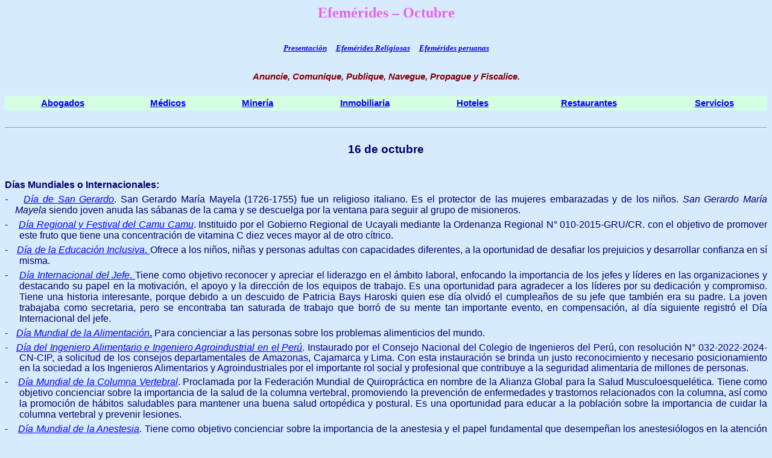

--- FILE ---
content_type: text/html
request_url: https://www.cajamarca-sucesos.com/efemerides/2010/octubre/octubre_16.htm
body_size: 8396
content:
<html>

<head>
<meta http-equiv="Content-Type" content="text/html; charset=windows-1252">
<title>Efemérides – Octubre 16</title>
<style>
<!--
 p.MsoNormal
	{mso-style-parent:"";
	margin-top:0cm;
	margin-right:0cm;
	margin-bottom:10.0pt;
	margin-left:0cm;
	line-height:115%;
	font-size:11.0pt;
	font-family:"Calibri","sans-serif";
	}
span.MsoHyperlink
	{color:blue;
	text-decoration:underline;
	text-underline:single}
 div.MsoNormal
	{mso-style-parent:"";
	margin-top:12.0pt;
	margin-right:0cm;
	margin-bottom:6.0pt;
	margin-left:0cm;
	text-align:justify;
	font-size:11.0pt;
	font-family:"Calibri",sans-serif;
	}
h3
	{margin-right:0cm;
	margin-left:0cm;
	font-size:13.5pt;
	font-family:"Times New Roman",serif;
	}
span.diaoficial
	{}
-->
</style>
</head>

<body bgcolor="#D7EBFF">

<p class="MsoNormal" align="center" style="text-align: center"><b>
<span style="font-size: 18.0pt; line-height: 115%; font-family: Lucida Calligraphy; color: #EA60EA">
<a name="Inicio"></a>Efemérides – Octubre</span></b></p>

<p class="MsoNormal" align="center" style="margin-left: 0cm; margin-right: 0cm; margin-top: 6.0pt; margin-bottom: 3.0pt">
&nbsp;</p>
<p class="MsoNormal" align="center" style="margin-left: 0cm; margin-right: 0cm; margin-top: 6.0pt; margin-bottom: 3.0pt">
<i><font face="Times New Roman" style="font-weight:700" size="2">
<a href="../../../cajamarca_region/temas/presentacion.htm">Presentación</a>&nbsp;&nbsp;&nbsp;&nbsp; </font>
<b>
    <font face="Times New Roman" size="2">
	<a target="principal2" href="../../../2012/religion/efemerides_religiosas_cajamarquinas.htm">Efemérides 
	Religiosas</a></font></b></i><b><i><font face="Times New Roman" size="2">&nbsp;&nbsp;&nbsp;&nbsp; </font></i></b>
<span style="font-family: Times New Roman; font-style:italic; font-weight:700"><font size="2">
	<a target="principal2" href="../../efemerides.htm">Efemérides 
peruanas</a></font></span></p>

<p class="MsoNormal" align="center" style="margin-top: 0px; margin-bottom: 0px">
<b>
<span style="font-size: 18.0pt; line-height: 115%; font-family: Lucida Calligraphy; color: #EA60EA">
&nbsp;</span></b></p>
<p class="MsoNormal" align="center" style="margin-top: 0px; margin-bottom: 0px">
<span style="FONT-FAMILY: Arial">
<span style="color: #800000"><b><span style="font-style: italic">Anuncie, 
Comunique, Publique, Navegue, Propague y Fiscalice</span></b></span><b><span style="COLOR: #800000; FONT-FAMILY: Arial; font-style:italic">.</span></b></p>
<p class="MsoNormal" style="TEXT-ALIGN: center; margin-left:0cm; margin-right:0cm; margin-top:5px; margin-bottom:3px">
&nbsp;</p>
<table border="0" width="100%" cellpadding="2" bgcolor="#D5FFE2">
	<tr>
		<td>
		<p align="center">
		<font face="Arial" style="font-size: 11pt; font-weight:700">
		<a target="principal2" href="../../../cajamarca_region/abogados_y_notarios.htm">
		Abogados</a></font></td>
		<td>
		<p align="center">
	<font face="Arial" style="font-size: 11pt; font-weight:700">
	<a target="principal2" href="../../../cajamarca_region/medicos_y_enfermeras.htm">
	Médicos</a></font></td>
		<td>
		<p align="center">
		<font face="Arial" style="font-size: 11pt"><b>
		<a target="principal2" href="../../../cajamarca_region/mineria_y_construccion.htm">
		Minería</a></b></font></td>
		<td>
		<p align="center">
    <font face="Arial" style="font-size: 11pt; font-weight:700">
	<a target="principal2" href="../../../cajamarca_region/clasificados/inmobiliaria.htm">
	Inmobiliaria</a></font></td>
		<td>
		<p align="center">
		<font face="Arial" style="font-size: 11pt; font-weight: 700">
		<a target="_blank" href="../../../2009/clasificados/agetaway_hotel.htm">
		Hoteles</a></font></td>
		<td>
		<p align="center">
	<font face="Arial" style="font-size: 11pt; font-weight:700">
	<a target="principal2" href="../../../2007/restaurantes/restaurantes.htm">
	Restaurantes</a></font></td>
		<td>
		<p align="center">
		<font face="Arial" style="font-size: 11pt"><b>
		<a target="principal2" href="../../../cajamarca_region/servicios_y_mantenimiento.htm">
		Servicios</a></b></font></td>
	</tr>
</table>
<p style="margin:1pt 0cm; text-align:right">
&nbsp;</p>
<hr>
<p style="margin:1pt 0cm; text-align:justify">
&nbsp;</p>
<p class="MsoNormal" align="center" style="text-align:center"><b>
<span style="font-size: 14.0pt; font-family: Arial,sans-serif; color: #000066">
16 de octubre</span></b></p>
<p class="Cuerpodeltexto0" style="text-align: justify; text-indent: 0cm; margin-left: 0cm; margin-right: 0cm; margin-top: 12.0pt; margin-bottom: 6.0pt; background:">
<span style="font-size:12.0pt;font-family:&quot;Arial&quot;,sans-serif;color:#000066">
&nbsp;</span></p>
<p class="Cuerpodeltexto0" style="text-indent: 0cm; margin: 6px 0cm; background:" align="justify">
<b>
<span style="font-size:12.0pt;font-family:&quot;Arial&quot;,sans-serif;color:#000066">
Días Mundiales o Internacionales:</span></b></p>
<p style="text-indent: -17px; margin-left: 17px; margin-top: 6px; margin-bottom: 6px" align="justify">
<span style="font-size: 12.0pt; font-family: Arial,sans-serif; color: #000066">
<i><font color="#000066">-&nbsp;&nbsp;&nbsp; </font>
<a style="color: blue; text-decoration: underline; text-underline: single" target="_blank" href="https://www.cuandopasa.com/index.php?v=v88794i">
Día de San Gerardo</a></i><span class="diaoficial">. S</span>an Gerardo María 
Mayela (1726-1755) fue un religioso italiano. Es el protector de las mujeres 
embarazadas y de los niños.&nbsp;<em><span style="font-family:&quot;Arial&quot;,sans-serif">San 
Gerardo María Mayela</span></em>&nbsp;siendo joven anuda las sábanas de la cama y se 
descuelga por la ventana para seguir al grupo de misioneros.<span class="diaoficial"><u>
</u></span></span></p>
<h3 style="text-indent: -18.0pt; margin-left: 18.0pt; margin-right: 0cm; margin-top: 6px; margin-bottom: 6px" align="justify">
<span style="font-size: 12.0pt; font-family: Arial,sans-serif; color: #000066; font-weight: normal">
-<span style="font:7.0pt &quot;Times New Roman&quot;">&nbsp;&nbsp;&nbsp;&nbsp;&nbsp;&nbsp; </span></span>
<span style="font-style: italic; font-weight: 400; font-size: 12.0pt; font-family: Arial,sans-serif; color: #000066; background-image: none; background-repeat: repeat; background-attachment: scroll; background-position: 0% 0%">
<a style="color: blue; text-decoration: underline; text-underline: single" target="_blank" href="https://www.deperu.com/calendario/2392/dia-regional-y-festival-del-camu-camu">
Día Regional y Festival del Camu Camu</a></span><span style="font-size:12.0pt;font-family:&quot;Arial&quot;,sans-serif;color:#000066;
font-weight:normal">.
<span style="background-image: none; background-repeat: repeat; background-attachment: scroll; background-position: 0% 0%">
Instituido por el Gobierno Regional de Ucayali mediante la Ordenanza Regional N° 
010-2015-GRU/CR. con el objetivo de promover este fruto que tiene una 
concentración de vitamina C diez veces mayor al de otro cítrico.</span></span></h3>
<p class="TableParagraph" style="text-indent: -17.85pt; margin-left: 17.85pt; margin-right: 0cm; margin-top: 6px; margin-bottom: 6px" align="justify">
<span style="font-size: 12.0pt; font-family: Arial,sans-serif; color: #000066">-<span style="font:7.0pt &quot;Times New Roman&quot;">&nbsp;&nbsp;&nbsp;&nbsp;&nbsp;&nbsp;
</span></span>
<span style="font-size:12.0pt;font-family:&quot;Arial&quot;,sans-serif;
color:#000066"><span style="font-style: italic">
<a style="color: blue; text-decoration: underline; text-underline: single" target="_blank" href="https://www.deperu.com/calendario/1682/dia-de-la-educacion-inclusiva#:~:text=La Educación Inclusiva tiene cada,a las personas con discapacidad..">
Día de la Educación Inclusiva</a></span><span class="MsoHyperlink"><span style="color: #000066; text-decoration: none">.
</span></span>Ofrece a los niños, niñas y personas adultas con capacidades 
diferentes, a la oportunidad de desafiar los prejuicios y desarrollar confianza 
en sí misma.</span></p>
<h3 style="text-indent: -17.85pt; margin-left: 17.85pt; margin-right: 0cm; margin-top: 6px; margin-bottom: 6px" align="justify">
<span style="font-size: 12.0pt; font-family: Arial,sans-serif; color: #000066; font-weight: normal">
-<span style="font:7.0pt &quot;Times New Roman&quot;">&nbsp;&nbsp;&nbsp;&nbsp;&nbsp;&nbsp; </span></span>
<span style="font-weight: 400; font-style: italic; font-size:12.0pt; font-family:Arial,sans-serif; color:#000066">
<a title="Ficha de Día Internacional del Jefe 2020" style="color: blue; text-decoration: underline; text-underline: single" target="_blank" href="https://www.diainternacionalde.com/ficha/dia-internacional-del-jefe">
Día Internacional del Jefe</a></span><span class="MsoHyperlink"><span style="font-size: 12.0pt; font-family: Arial,sans-serif; color: #000066; font-weight: normal; text-decoration: none">.
</span></span>
<span style="font-size: 12.0pt; font-family: Arial,sans-serif; color: #000066; font-weight: 400">
Tiene como objetivo reconocer y apreciar el liderazgo en el ámbito laboral, 
enfocando la importancia de los jefes y líderes en las organizaciones y 
destacando su papel en la motivación, el apoyo y la dirección de los equipos de 
trabajo. Es una oportunidad para agradecer a los líderes por su dedicación y 
compromiso. Tiene </span>
<span style="font-size:12.0pt;font-family:
&quot;Arial&quot;,sans-serif;color:#000066;font-weight:normal">una historia interesante, porque debido a un descuido de Patricia Bays Haroski 
quien ese día olvidó el cumpleaños de su jefe que también era su padre. La joven 
trabajaba como secretaria, pero se encontraba tan saturada de trabajo que borró 
de su mente tan importante evento, en compensación, al día siguiente registró el 
Día Internacional del jefe.</span></h3>
<h3 style="text-indent: -17.85pt; margin-left: 17.85pt; margin-right: 0cm; margin-top: 6px; margin-bottom: 6px" align="justify">
<span style="font-size: 12.0pt; font-family: Arial,sans-serif; color: #000066; font-weight: normal">
-<span style="font:7.0pt &quot;Times New Roman&quot;">&nbsp;&nbsp;&nbsp;&nbsp;&nbsp;&nbsp; </span></span>
<span style="font-size:12.0pt;font-family:&quot;Arial&quot;,sans-serif;color:#000066">
<span style="font-weight: 400; font-style: italic">
<a title="Ficha de Día Mundial de la Alimentación 2020" style="color: blue; text-decoration: underline; text-underline: single" target="_blank" href="https://www.diainternacionalde.com/ficha/dia-mundial-de-la-alimentacion">
Día Mundial de la Alimentación</a></span><span class="MsoHyperlink"><span style="color:#000066">.</span></span></span><span style="font-size: 12.0pt; font-family: Arial,sans-serif; color: #000066; font-weight: normal; background-image: none; background-repeat: repeat; background-attachment: scroll; background-position: 0% 0%"> 
Para concienciar a las personas sobre los problemas alimenticios del mundo.</span></h3>
<p style="text-indent: -17.85pt; margin-left: 17.85pt; margin-right: 0cm; margin-top: 6px; margin-bottom: 6px" align="justify">
<i>
<span style="font-size: 12.0pt; line-height: 107%; font-family: Arial,sans-serif; color: #1C1E21">
-&nbsp;&nbsp;
<a style="color: blue; text-decoration: underline; text-underline: single" target="_blank" href="https://cdlima.org.pe/se-institucionaliza-el-16-de-octubre-como-dia-del-ingeniero-alimentario-e-ingeniero-agroindustrial-en-el-peru/#:~:text=Desde este año, cada 16,e Ingeniero Agroindustrial del Perú”.">
Día del Ingeniero Alimentario e Ingeniero Agroindustrial en el Perú</a></span></i><span style="font-size: 12.0pt; line-height: 107%; font-family: Arial,sans-serif; color: #1C1E21">.
</span><font color="#000080">
<span style="font-size: 12.0pt; line-height: 107%; font-family: Arial,sans-serif">
Instaurado por el Consejo Nacional del Colegio de Ingenieros del Perú, con 
resolución N° 032-2022-2024-CN-CIP, a solicitud de los consejos departamentales 
de Amazonas, Cajamarca y Lima. Con esta instauración se brinda un justo 
reconocimiento y necesario posicionamiento en la sociedad a los Ingenieros 
Alimentarios y Agroindustriales por el importante rol social y profesional que 
contribuye a la seguridad alimentaria de millones de personas.</span></font></p>
<p class="MsoListParagraph" style="text-indent: -17.85pt; margin-left: 17.85pt; margin-right: 0cm; margin-top: 6px; margin-bottom: 6px" align="justify">
<span style="font-size: 12.0pt; font-family: Arial,sans-serif; color: #000066">-<span style="font:7.0pt &quot;Times New Roman&quot;">&nbsp;&nbsp;&nbsp;&nbsp;&nbsp;&nbsp;
</span></span>
<span style="font-size:12.0pt;font-family:&quot;Arial&quot;,sans-serif;
color:#000066">
<span style="font-style: italic; background-image: none; background-repeat: repeat; background-attachment: scroll; background-position: 0% 0%">
<a target="_blank" style="color: blue; text-decoration: underline; text-underline: single" href="https://www.diainternacionalde.com/ficha/dia-mundial-columna-vertebral?utm_source=newsletter&utm_medium=email&utm_campaign=211009&utm_term=anVhbi5jYXByaXMuMkBnbWFpbC5jb20=">
Día Mundial de la Columna Vertebral</a></span>. </span>
<span style="font-size: 12.0pt; font-family: Arial,sans-serif; color: #000066">
Proclamada por la Federación Mundial de Quiropráctica en nombre de la Alianza 
Global para la Salud Musculoesquelética. Tiene como objetivo concienciar sobre 
la importancia de la salud de la columna vertebral, promoviendo la prevención de 
enfermedades y trastornos relacionados con la columna, así como la promoción de 
hábitos saludables para mantener una buena salud ortopédica y postural. Es una 
oportunidad para educar a la población sobre la importancia de cuidar la columna 
vertebral y prevenir lesiones.</span></p>
<h3 style="text-indent: -17.85pt; margin-left: 17.85pt; margin-right: 0cm; margin-top: 6px; margin-bottom: 6px" align="justify">
<span style="font-size: 12.0pt; font-family: Arial,sans-serif; color: #000066; font-weight: normal">
-<span style="font:7.0pt &quot;Times New Roman&quot;">&nbsp;&nbsp;&nbsp;&nbsp;&nbsp;&nbsp; </span></span>
<span style="font-size: 12.0pt; font-family: Arial,sans-serif; color: #000066; font-weight: 400">
<i>
<a target="_blank" style="color: blue; text-decoration: underline; text-underline: single" href="https://www.diainternacionalde.com/ficha/dia-mundial-anestesiologo">
Día Mundial de<b> </b>la Anestesia</a></i>. Tiene como objetivo concienciar 
sobre la importancia de la anestesia y el papel fundamental que desempeñan los 
anestesiólogos en la atención médica, promoviendo la seguridad de los pacientes 
y resaltar la innovación en técnicas y prácticas anestésicas. También se enfoca 
en la formación y el desarrollo profesional en esta especialidad para garantizar 
un cuidado óptimo en procedimientos quirúrgicos y médicos. Se recuerda el 16 de 
octubre de 1846 que<b> </b>fue la primera demostración pública de anestesia 
quirúrgica; se utilizó el óxido nitroso y el primer anestésico a base de éter 
por el doctor William Morton qué administró éter en una cirugía.</span></h3>
<p class="MsoListParagraph" style="text-indent: -17.85pt; margin-left: 17.85pt; margin-right: 0cm; margin-top: 6px; margin-bottom: 6px" align="justify">
<span style="font-size: 12.0pt; font-family: Arial,sans-serif; color: #000066">-<span style="font:7.0pt &quot;Times New Roman&quot;">&nbsp;&nbsp;&nbsp;&nbsp;&nbsp;&nbsp;
</span></span>
<span style="font-size:12.0pt;font-family:&quot;Arial&quot;,sans-serif;
color:#000066">
<span style="font-style: italic; background-image: none; background-repeat: repeat; background-attachment: scroll; background-position: 0% 0%">
<a target="_blank" style="color: blue; text-decoration: underline; text-underline: single" href="https://www.diainternacionalde.com/ficha/dia-mundial-pan?utm_source=newsletter&utm_medium=email&utm_campaign=211009&utm_term=anVhbi5jYXByaXMuMkBnbWFpbC5jb20=">
Día Mundial del Pan</a></span>.
<span style="background-image: none; background-repeat: repeat; background-attachment: scroll; background-position: 0% 0%">
Para hablar de uno de los alimentos más antiguos y universales de la humanidad, 
fue creada</span> por la federación internacional de panaderos; </span>
<span style="font-size: 12.0pt; font-family: Arial,sans-serif; color: #000066">
con el objetivo de promover la elaboración y consumo de este alimento en el 
mundo.</span></p>
<h3 style="text-indent: -17.85pt; margin-left: 17.85pt; margin-right: 0cm; margin-top: 6px; margin-bottom: 6px" align="justify">
<span style="font-size: 12.0pt; font-family: Arial,sans-serif; color: #000066; font-weight: normal">
-<span style="font:7.0pt &quot;Times New Roman&quot;">&nbsp;&nbsp;&nbsp;&nbsp;&nbsp;&nbsp; </span></span>
<span style="font-weight: normal; font-style: italic; font-size:12.0pt; font-family:Arial,sans-serif; color:#000066">
<a style="color: blue; text-decoration: underline; text-underline: single" target="_blank" href="https://carpetapedagogica.com/diadelapersonacondiscapacidad">
Día Nacional de la Persona con Discapacidad</a></span><span style="font-size:12.0pt;font-family:&quot;Arial&quot;,sans-serif;
color:#000066;font-weight:normal">. Con la finalidad de establecer el régimen 
legal de protección, atención de la salud, trabajo, educación, rehabilitación, 
seguridad social y prevención</span><span style="font-weight: 400; font-size: 12.0pt; font-family: Arial,sans-serif; color: #000066"> 
para que estas personas alcancen su desarrollo e integración social, económica y 
cultural.</span></h3>
<p style="text-indent: -17.85pt; margin-left: 17.85pt; margin-right: 0cm; margin-top: 6px; margin-bottom: 6px" align="justify">
<i>
<span style="font-size: 12.0pt; font-family: Arial,sans-serif; color: #000066">
<font color="#000066">- </font>
<a style="color: blue; text-decoration: underline; text-underline: single" target="_blank" href="https://www.diainternacionalde.com/ficha/dia-mundial-parada-cardiaca?utm_source=newsletter&utm_medium=email&utm_campaign=231014&utm_term=anVhbi5jYXByaXMuMkBnbWFpbC5jb20=">
Día Mundial de la Reanimación Cardiopulmonar (RCP)</a></span></i><span style="font-size: 12.0pt; font-family: Arial,sans-serif; color: #000066">. 
&nbsp;<span style="background-image: none; background-repeat: repeat; background-attachment: scroll; background-position: 0% 0%">Proclamada 
por el Comité de Enlace Internacional sobre Reanimación – ILCOR. Para divulgar 
la importancia de aplicar la técnica de reanimación cardiopulmonar para salvar 
vidas, en caso de ocurrir una emergencia.</span></span></p>
<p class="MsoListParagraph" style="text-indent: -17.85pt; margin-left: 17.85pt; margin-right: 0cm; margin-top: 6px; margin-bottom: 6px" align="justify">
<span style="font-size: 12.0pt; font-family: Arial,sans-serif; color: #000066">-<span style="font:7.0pt &quot;Times New Roman&quot;">&nbsp;&nbsp;&nbsp;&nbsp;&nbsp;&nbsp;
</span></span>
<span style="font-size:12.0pt;font-family:&quot;Arial&quot;,sans-serif;
color:#000066"><span style="font-style: italic">
<a style="color: blue; text-decoration: underline; text-underline: single" target="_blank" href="https://www.facebook.com/LuisGarciaTradicionSartorial/photos/día-internacional-del-sastre-2018-&#65039;este-16-de-octubre-es-el-día-internacional-de/2179170795659222/">
Día del Sastre</a></span>. Tiene como objetivo reconocer y honrar la labor de 
los sastres y seamstresses, quienes son expertos en la confección y diseño de 
prendas de vestir, destacando la habilidad, creatividad y dedicación que estos 
profesionales aportan a la industria de la moda.</span></p>
<p class="MsoListParagraph" style="text-indent: -17.85pt; margin-left: 17.85pt; margin-right: 0cm; margin-top: 6px; margin-bottom: 6px" align="justify">
<span style="FONT-FAMILY: Arial">
<i><font color="#000066">
<span style="font-size: 12.0pt; font-family: Arial,sans-serif">-&nbsp;&nbsp;&nbsp;
</span></font>
<span style="font-size: 12.0pt; font-family: Arial,sans-serif; ">
<a style="color: blue; text-decoration: underline; text-underline: single" target="_blank" href="https://www.diainternacionalde.com/ficha/dia-resolucion-conflictos">Día de la Resolución de Conflictos</a></span></i><span style="font-size: 12.0pt; font-family: Arial,sans-serif; color: #000066">. 
3er. jueves de octubre. Se
<span style="background-image: none; background-repeat: repeat; background-attachment: scroll; background-position: 0% 0%">
pretende recordar la importancia de la resolución pacífica de conflictos o 
desacuerdo.</span></span></span></p>
<p class="MsoNormal" style="margin-top:6px; line-height:100%; margin-bottom:6px" align="justify">
<span style="font-size:12.0pt;
font-family:&quot;Arial&quot;,sans-serif;color:#000066">&nbsp;</span></p>
<p class="Cuerpodeltexto0" style="text-indent: 0cm; margin: 6.0pt 0cm; background:" align="justify">
<b>
<span style="font-size:12.0pt;font-family:&quot;Arial&quot;,sans-serif;color:#000066">
Fiestas patronales:</span></b></p>
<p class="MsoListParagraph" style="text-indent: -17.85pt; margin-left: 17.85pt; margin-right: 0cm; margin-top: 6.0pt; margin-bottom: 6.0pt" align="justify">
<span style="font-size: 12.0pt; font-family: Arial,sans-serif; color: #000066">-<span style="font:7.0pt &quot;Times New Roman&quot;">&nbsp;&nbsp;&nbsp;&nbsp;&nbsp;&nbsp;
</span></span>
<span style="font-size:12.0pt;font-family:&quot;Arial&quot;,sans-serif;
color:#000066">Distrito de Miguel Iglesias, provincia de Celendín, en honor a la 
Virgen del Rosario.</span></p>
<p class="MsoNormal" style="margin-top:6.0pt" align="justify">
<span style="font-size:12.0pt;
font-family:&quot;Arial&quot;,sans-serif;color:#000066">&nbsp;</span></p>
<p class="MsoNormal" style="margin-top:6.0pt" align="justify"><b>
<span style="font-size:12.0pt;
font-family:&quot;Arial&quot;,sans-serif;color:#000066">Efemérides de la Región 
Cajamarca:</span></b></p>
<p class="MsoListParagraph" style="text-indent: -17.85pt; margin-left: 17.85pt; margin-right: 0cm; margin-top: 6.0pt; margin-bottom: 6.0pt" align="justify">
<span style="font-size: 12.0pt; font-family: Arial,sans-serif; color: #000066">-<span style="font:7.0pt &quot;Times New Roman&quot;">&nbsp;&nbsp;&nbsp;&nbsp;&nbsp;&nbsp;
</span></span>
<span style="font-size:12.0pt;font-family:&quot;Arial&quot;,sans-serif;
color:#000066">2015. Después de varios años de enfrentamiento, se encontraron en 
Yamakey (Supayaku) la Organización Regional Fronteriza Awuajún de Cajamarca y la 
Organización Regional Awuaruna de San Ignacio, participaron: los miembros de 
ambas directivas, los apus y comuneros de ambas comunidades, el Consejero 
Regional Awuajun de Cajamarca, el responsable de la oficina de enlace de asuntos 
nativos de San Ignacio y el Teniente Alcalde de la Municipalidad de Huarango 
Joel Campos. Aproximadamente 60 asistentes manifestaron estar de acuerdo con 
retomar el diálogo como comunidades hermanas Awajún, por la defensa de sus 
territorios y rechazan rotundamente a la actividad minera qué los dividió y 
contaminó.</span></p>
<p class="MsoListParagraph" style="text-indent: -17.85pt; margin-left: 17.85pt; margin-right: 0cm; margin-top: 6.0pt; margin-bottom: 6.0pt" align="justify">
<span style="font-size: 12.0pt; font-family: Arial,sans-serif; color: #000066">-<span style="font:7.0pt &quot;Times New Roman&quot;">&nbsp;&nbsp;&nbsp;&nbsp;&nbsp;&nbsp;
</span></span>
<span style="font-size:12.0pt;font-family:&quot;Arial&quot;,sans-serif;
color:#000066">1993. Por ley 7855 se crea el distrito de Cortegana en la 
provincia de Celendín, siendo Presidente de la República Oscar Raymundo 
Benavides Larrea. En la citada Ley en su Artículo único dispone: &quot;divídase al 
distrito de Chumuch en la provincia de Celendín, departamento de Cajamarca en 2 
distritos, Chumuch con su capital Chumuch y Cortegana con su capital Chimuch&quot;.</span></p>
<p class="MsoListParagraph" style="text-indent: -17.85pt; margin-left: 17.85pt; margin-right: 0cm; margin-top: 6.0pt; margin-bottom: 6.0pt" align="justify">
<span style="font-size: 12.0pt; font-family: Arial,sans-serif; color: #000066">-<span style="font:7.0pt &quot;Times New Roman&quot;">&nbsp;&nbsp;&nbsp;&nbsp;&nbsp;&nbsp;
</span></span>
<span style="font-size:12.0pt;font-family:&quot;Arial&quot;,sans-serif;
color:#000066">1984. Mediante Resolución Municipal número 02284 emitida por el 
Concejo Provincial de Chota, se crea la municipalidad delegada del Centro 
Poblado Menor de La Púcara. </span></p>
<p class="MsoListParagraph" style="text-indent: -17.85pt; margin-left: 17.85pt; margin-right: 0cm; margin-top: 6.0pt; margin-bottom: 6.0pt" align="justify">
<span style="font-size: 12.0pt; font-family: Arial,sans-serif; color: #000066">-<span style="font:7.0pt &quot;Times New Roman&quot;">&nbsp;&nbsp;&nbsp;&nbsp;&nbsp;&nbsp;
</span></span>
<span style="font-size:12.0pt;font-family:&quot;Arial&quot;,sans-serif;
color:#000066">1933. Por ley 7856 se crea el distrito de Anguía en la provincia 
de Chota, siendo presidente de la república, Oscar Raymundo Benavides Larrea. La 
capital es el pueblo del mismo nombre.</span></p>
<p class="MsoListParagraph" style="text-indent: -17.85pt; margin-left: 17.85pt; margin-right: 0cm; margin-top: 6.0pt; margin-bottom: 6.0pt" align="justify">
<span style="font-size: 12.0pt; font-family: Arial,sans-serif; color: #000066">-<span style="font:7.0pt &quot;Times New Roman&quot;">&nbsp;&nbsp;&nbsp;&nbsp;&nbsp;&nbsp;
</span></span>
<span style="font-size:12.0pt;font-family:&quot;Arial&quot;,sans-serif;
color:#000066">1933. Por ley 7856 se crea el distrito de Anguía en la provincia 
de Chota, siendo Presidente de la República Oscar Raymundo Benavides Larrea. 
Anguía fue fundado en la época colonial y tiene una riquísima historia. La 
capital está ubicada a 2450 m. sobre el nivel del mar y cuenta con 28 caseríos.</span></p>
<p class="MsoListParagraph" style="text-indent: -17.85pt; margin-left: 17.85pt; margin-right: 0cm; margin-top: 6.0pt; margin-bottom: 6.0pt" align="justify">
<span style="font-size: 12.0pt; font-family: Arial,sans-serif; color: #000066">-<span style="font:7.0pt &quot;Times New Roman&quot;">&nbsp;&nbsp;&nbsp;&nbsp;&nbsp;&nbsp;
</span></span>
<span style="font-size:12.0pt;font-family:&quot;Arial&quot;,sans-serif;
color:#000066">1933. Por ley 7855 se crea el distrito de Cortegana en la 
provincia de Celendín, siendo presidente de la república, Oscar Raymundo 
Benavides Larrea. El Congreso Constituyente, en la citada ley, en su artículo 
único dispone: divídase al distrito de Chumuch en la provincia de Celendín 
departamento de Cajamarca en dos distritos: Chumuch con su capital Chumuch y 
Cortegana con su capital Chimuh. </span></p>
<p class="MsoListParagraph" style="text-indent: -17.85pt; margin-left: 17.85pt; margin-right: 0cm; margin-top: 6.0pt; margin-bottom: 6.0pt" align="justify">
<span style="font-size: 12.0pt; font-family: Arial,sans-serif; color: #000066">-<span style="font:7.0pt &quot;Times New Roman&quot;">&nbsp;&nbsp;&nbsp;&nbsp;&nbsp;&nbsp;
</span></span>
<span style="font-size:12.0pt;font-family:&quot;Arial&quot;,sans-serif;
color:#000066">1883. Jesús Elías, Jefe Superior Político y Militar del Norte, 
renuncia definitivamente al cargo, en vista de no poder obtener los recursos 
indispensables para el sostenimiento de las fuerzas que se están organizando los 
coroneles Borgoño y Mercedes Puga, y de la amenaza de la guerra civil, dejando 
toda autoridad a los prefectos departamentales. Borgoño avisa a Puga haber 
asumido la prefectura de La Libertad y le propone coordinar esfuerzos.</span></p>
<p class="MsoListParagraph" style="text-indent: -17.85pt; margin-left: 17.85pt; margin-right: 0cm; margin-top: 6.0pt; margin-bottom: 6.0pt" align="justify">
<span style="font-size: 12.0pt; font-family: Arial,sans-serif; color: #000066">-<span style="font:7.0pt &quot;Times New Roman&quot;">&nbsp;&nbsp;&nbsp;&nbsp;&nbsp;&nbsp;
</span></span>
<span style="font-size:12.0pt;font-family:&quot;Arial&quot;,sans-serif;
color:#000066">1866. En el &quot;Colegio San Juan&quot; de Chota figura como rector el 
maestro José Antonio Godoy, y, en el vicerrectorado don Rafael Villanueva quién 
en 1871 ejerció el rectorado del &quot;Colegio San Ramón&quot; de Cajamarca. En la guerra 
del Pacífico, dicho colegio sanjuanista vio afectada su vida institucional, pero 
los chotanos en 1885, organizaron la &quot;Sociedad Villa del Porvenir&quot; la que tuvo 
como objetivo reinstalar el plantel con el nombre de &quot;Colegio Gratuito San 
Juan&quot;.</span></p>
<p class="MsoListParagraph" style="text-indent: -17.85pt; margin-left: 17.85pt; margin-right: 0cm; margin-top: 6.0pt; margin-bottom: 6.0pt" align="justify">
<span style="font-size: 12.0pt; font-family: Arial,sans-serif; color: #000066">-<span style="font:7.0pt &quot;Times New Roman&quot;">&nbsp;&nbsp;&nbsp;&nbsp;&nbsp;&nbsp;
</span></span>
<span style="font-size:12.0pt;font-family:&quot;Arial&quot;,sans-serif;
color:#000066">1692. En Chota, ante la expectativa popular se hace testamento 
inventario y subasta de los bienes del capitán Jerónimo Jorge Nevado, 
propietario de las haciendas de Santa Clara y Tuñad. </span></p>
<p class="MsoListParagraph" style="text-indent: -17.85pt; margin-left: 17.85pt; margin-right: 0cm; margin-top: 6.0pt; margin-bottom: 6.0pt" align="justify">
<span style="font-size: 12.0pt; font-family: Arial,sans-serif; color: #000066">-<span style="font:7.0pt &quot;Times New Roman&quot;">&nbsp;&nbsp;&nbsp;&nbsp;&nbsp;&nbsp;
</span></span>
<span style="font-size:12.0pt;font-family:&quot;Arial&quot;,sans-serif;
color:#000066">1676. Silvestre Rodríguez de Mendoza, representante de su mujer 
Francisca Sánchez y su cuñado Miguel Sánchez, solicita división y partición de 
la hacienda Moche ubicada en la provincia de Huambos. </span></p>
<p class="MsoListParagraph" style="text-indent: -17.85pt; margin-left: 17.85pt; margin-right: 0cm; margin-top: 6.0pt; margin-bottom: 6.0pt" align="justify">
<span style="font-size: 12.0pt; font-family: Arial,sans-serif; color: #000066">-<span style="font:7.0pt &quot;Times New Roman&quot;">&nbsp;&nbsp;&nbsp;&nbsp;&nbsp;&nbsp;
</span></span>
<span style="font-size:12.0pt;font-family:&quot;Arial&quot;,sans-serif;
color:#000066">1670. Hubo una remensura de tierras y nuevo reparto de ellas, 
entre las familias Collique que habitaban en Shultin (actual aeropuerto). El 
general Antonio de Quintanilla, Corregidor de Cajamarca, previa visita al teatro 
de los hechos, remesuró, deslindó, definió y repartió topos a 10 familias del 
lugar.</span></p>
<p class="MsoNormal" style="margin-top:6.0pt" align="justify">
<span style="font-size:12.0pt;
font-family:&quot;Arial&quot;,sans-serif;color:#000066">&nbsp;</span></p>
<p class="MsoNormal" style="margin-top:6.0pt" align="justify"><b>
<span style="font-size:12.0pt;
font-family:&quot;Arial&quot;,sans-serif;color:#000066">Efemérides peruanas:</span></b></p>
<p class="MsoNormal" style="text-indent: -17.85pt; margin-left: 17.85pt; margin-right: 0cm; margin-top: 6.0pt; margin-bottom: 6.0pt" align="justify">
<span style="font-size: 12.0pt; font-family: Arial,sans-serif; color: #000066">-<span style="font:7.0pt &quot;Times New Roman&quot;">&nbsp;&nbsp;&nbsp;&nbsp;&nbsp;&nbsp;
</span></span><strong style="font-weight: 400">
<span style="font-size:12.0pt;
font-family:&quot;Arial&quot;,sans-serif;color:#000066">2008</span></strong><span style="font-size:12.0pt;font-family:&quot;Arial&quot;,sans-serif;color:#000066">. 
La periodista de espectáculos, Magaly Medina es condenada a cinco años de 
prisión y encarcelada por haber difamado al futbolista Paolo Guerrero. Medina 
había dicho que Guerrero abandonó la concentración de la Selección Peruana un 
día antes de jugar contra Brasil, cuando se comprobó que lo hizo dos días antes.
</span></p>
<p class="MsoNormal" style="text-indent: -17.85pt; margin-left: 17.85pt; margin-right: 0cm; margin-top: 6.0pt; margin-bottom: 6.0pt" align="justify">
<span style="font-size: 12.0pt; font-family: Arial,sans-serif; color: #000066">-<span style="font:7.0pt &quot;Times New Roman&quot;">&nbsp;&nbsp;&nbsp;&nbsp;&nbsp;&nbsp;
</span></span><strong style="font-weight: 400">
<span style="font-size:12.0pt;
font-family:&quot;Arial&quot;,sans-serif;color:#000066">2006</span></strong><span style="font-size:12.0pt;font-family:&quot;Arial&quot;,sans-serif;color:#000066">. 
Muere en Lima, el doctor Valentín Paniagua Corazao, Ministro de Estado, 
presidente del Congreso y Presidente Transitorio de la República (20002001).
</span></p>
<p class="MsoNormal" style="text-indent: -17.85pt; margin-left: 17.85pt; margin-right: 0cm; margin-top: 6.0pt; margin-bottom: 6.0pt" align="justify">
<span style="font-size: 12.0pt; font-family: Arial,sans-serif; color: #000066">-<span style="font:7.0pt &quot;Times New Roman&quot;">&nbsp;&nbsp;&nbsp;&nbsp;&nbsp;&nbsp;
</span></span><strong style="font-weight: 400">
<span style="font-size:12.0pt;
font-family:&quot;Arial&quot;,sans-serif;color:#000066">1998</span></strong><span style="font-size:12.0pt;font-family:&quot;Arial&quot;,sans-serif;color:#000066">. 
La Policía Británica detiene en Londres al exdictador chileno Augusto Pinochet.
</span></p>
<p class="MsoNormal" style="text-indent: -17.85pt; margin-left: 17.85pt; margin-right: 0cm; margin-top: 6.0pt; margin-bottom: 6.0pt" align="justify">
<span style="font-size: 12.0pt; font-family: Arial,sans-serif; color: #000066">-<span style="font:7.0pt &quot;Times New Roman&quot;">&nbsp;&nbsp;&nbsp;&nbsp;&nbsp;&nbsp;
</span></span><strong style="font-weight: 400">
<span style="font-size:12.0pt;
font-family:&quot;Arial&quot;,sans-serif;color:#000066">1978</span></strong><span style="font-size:12.0pt;font-family:&quot;Arial&quot;,sans-serif;color:#000066">. 
Karol Wojtyla es elegido Papa y adopta el nombre de Juan Pablo II. Es el primer 
pontífice no italiano en más de 4 siglos. </span></p>
<p class="MsoNormal" style="text-indent: -17.85pt; margin-left: 17.85pt; margin-right: 0cm; margin-top: 6.0pt; margin-bottom: 6.0pt" align="justify">
<span style="font-size: 12.0pt; font-family: Arial,sans-serif; color: #000066">-<span style="font:7.0pt &quot;Times New Roman&quot;">&nbsp;&nbsp;&nbsp;&nbsp;&nbsp;&nbsp;
</span></span><strong style="font-weight: 400">
<span style="font-size:12.0pt;
font-family:&quot;Arial&quot;,sans-serif;color:#000066">1965</span></strong><span style="font-size:12.0pt;font-family:&quot;Arial&quot;,sans-serif;color:#000066">. 
Se inaugura el Canal 5 de Lima, de Panamericana Televisión.</span></p>
<p class="MsoNormal" style="text-indent: -17.85pt; margin-left: 17.85pt; margin-right: 0cm; margin-top: 6.0pt; margin-bottom: 6.0pt" align="justify">
<span style="font-size: 12.0pt; font-family: Arial,sans-serif; color: #000066">-<span style="font:7.0pt &quot;Times New Roman&quot;">&nbsp;&nbsp;&nbsp;&nbsp;&nbsp;&nbsp;
</span></span><strong style="font-weight: 400">
<span style="font-size:12.0pt;
font-family:&quot;Arial&quot;,sans-serif;color:#000066">1964</span></strong><span style="font-size:12.0pt;font-family:&quot;Arial&quot;,sans-serif;color:#000066">. 
Se crea el Colegio Médico del Perú. </span></p>
<p class="MsoNormal" style="text-indent: -17.85pt; margin-left: 17.85pt; margin-right: 0cm; margin-top: 6.0pt; margin-bottom: 6.0pt" align="justify">
<span style="font-size: 12.0pt; font-family: Arial,sans-serif; color: #000066">-<span style="font:7.0pt &quot;Times New Roman&quot;">&nbsp;&nbsp;&nbsp;&nbsp;&nbsp;&nbsp;
</span></span><strong style="font-weight: 400">
<span style="font-size:12.0pt;
font-family:&quot;Arial&quot;,sans-serif;color:#000066">1963</span></strong><span style="font-size:12.0pt;font-family:&quot;Arial&quot;,sans-serif;color:#000066">. 
El Perú exhibe la Real Cédula de 1802 que muestra sus derechos sobre Maynas. 
Hasta entonces, Ecuador aducía que dicha cédula no existía. </span></p>
<p class="MsoNormal" style="text-indent: -17.85pt; margin-left: 17.85pt; margin-right: 0cm; margin-top: 6.0pt; margin-bottom: 6.0pt" align="justify">
<span style="font-size: 12.0pt; font-family: Arial,sans-serif; color: #000066">-<span style="font:7.0pt &quot;Times New Roman&quot;">&nbsp;&nbsp;&nbsp;&nbsp;&nbsp;&nbsp;
</span></span><strong style="font-weight: 400">
<span style="font-size:12.0pt;
font-family:&quot;Arial&quot;,sans-serif;color:#000066">1931</span></strong><span style="font-size:12.0pt;font-family:&quot;Arial&quot;,sans-serif;color:#000066">. 
Nace en Piura, Arturo Woodman Pollit, ingeniero, político, dirigente deportivo y 
empresario peruano. Fue candidato a la Vicepresidencia en 2005 por la agrupación 
Unidad Nacional. </span></p>
<p class="Cuerpodeltexto20" style="text-indent: -17.85pt; line-height: normal; margin-left: 17.85pt; margin-right: 0cm; margin-top: 6.0pt; margin-bottom: 6.0pt; background:" align="justify">
<span style="font-size: 12.0pt; font-family: Arial,sans-serif; color: #000066">-<span style="font:7.0pt &quot;Times New Roman&quot;">&nbsp;&nbsp;&nbsp;&nbsp;&nbsp;&nbsp;
</span></span>
<span lang="ES" style="font-size: 12.0pt; font-family: Arial,sans-serif; color: #000066">
1889. Muere en Lima don Manuel Villar, héroe del Combate de Abtao.</span></p>
<p class="MsoNormal" style="text-indent: -17.85pt; margin-left: 17.85pt; margin-right: 0cm; margin-top: 6.0pt; margin-bottom: 6.0pt" align="justify">
<span style="font-size: 12.0pt; font-family: Arial,sans-serif; color: #000066">-<span style="font:7.0pt &quot;Times New Roman&quot;">&nbsp;&nbsp;&nbsp;&nbsp;&nbsp;&nbsp;
</span></span><strong style="font-weight: 400">
<span style="font-size:12.0pt;
font-family:&quot;Arial&quot;,sans-serif;color:#000066">1889</span></strong><span style="font-size:12.0pt;font-family:&quot;Arial&quot;,sans-serif;color:#000066">. 
Muere el Contralmirante Don Manuel Villar, Prócer de la Independencia, héroe del 
Combate de Abtao. </span></p>
<p class="Cuerpodeltexto20" style="text-indent: -17.85pt; line-height: normal; margin-left: 17.85pt; margin-right: 0cm; margin-top: 6.0pt; margin-bottom: 6.0pt; background:" align="justify">
<span style="font-size: 12.0pt; font-family: Arial,sans-serif; color: #000066">-<span style="font:7.0pt &quot;Times New Roman&quot;">&nbsp;&nbsp;&nbsp;&nbsp;&nbsp;&nbsp;
</span></span>
<span lang="ES" style="font-size: 12.0pt; font-family: Arial,sans-serif; color: #000066">
1821. Don José de San Martín abole en el Perú la pena de azotes.</span></p>
<p class="Cuerpodeltexto0" style="text-indent: 0cm; margin: 6.0pt 0cm; background:" align="justify">
<span style="font-size:12.0pt;font-family:&quot;Arial&quot;,sans-serif;color:#000066">
&nbsp;</span></p>
<p class="MsoNormal" style="margin-top:6.0pt" align="justify"><b>
<span style="font-size:12.0pt;
font-family:&quot;Arial&quot;,sans-serif;color:#000066">Efemérides 
internacionales:</span></b></p>
<p class="MsoListParagraph" style="text-indent: -17.85pt; margin-left: 17.85pt; margin-right: 0cm; margin-top: 6.0pt; margin-bottom: 6.0pt" align="justify">
<span style="font-size: 12.0pt; font-family: Arial,sans-serif; color: #000066">-<span style="font:7.0pt &quot;Times New Roman&quot;">&nbsp;&nbsp;&nbsp;&nbsp;&nbsp;&nbsp;
</span></span>
<span style="font-size:12.0pt;font-family:&quot;Arial&quot;,sans-serif;
color:#000066">2012. Se descubre el planeta extrasolar Alpha Centauri Bb, el más 
próximo al planeta Tierra hasta el descubrimiento en 2016 de Alfa Centauri Cb 
(Próxima Centauri b).</span></p>
<p class="MsoListParagraph" style="text-indent: -17.85pt; margin-left: 17.85pt; margin-right: 0cm; margin-top: 6.0pt; margin-bottom: 6.0pt" align="justify">
<span style="font-size: 12.0pt; font-family: Arial,sans-serif; color: #000066">-<span style="font:7.0pt &quot;Times New Roman&quot;">&nbsp;&nbsp;&nbsp;&nbsp;&nbsp;&nbsp;
</span></span>
<span style="font-size:12.0pt;font-family:&quot;Arial&quot;,sans-serif;
color:#000066">2004. El argentino Lionel Messi, uno de los mejores futbolistas 
de todos los tiempos, debuta oficialmente con el club F.C. Barcelona a los 17 
años de edad, en un encuentro que se disputó entre el R.C.D. Espanyol y el F.C. 
Barcelona.</span></p>
<p class="MsoListParagraphCxSpMiddle" style="text-indent: -18.0pt; line-height: 115%; margin-left: 18.0pt; margin-right: 0cm; margin-top: 6.0pt; margin-bottom: 6.0pt" align="justify">
<span style="font-family: Arial,sans-serif">-<span style="font:7.0pt &quot;Times New Roman&quot;">&nbsp;&nbsp;&nbsp;&nbsp;&nbsp;&nbsp;
</span></span>
<span style="font-size: 12.0pt; line-height: 115%; font-family: Arial,sans-serif; color: navy">
1998. La Policía Británica detiene en Londres al exdictador chileno Augusto 
Pinochet. </span></p>
<p class="MsoListParagraphCxSpMiddle" style="text-indent: -18.0pt; margin-left: 18.0pt" align="justify">
<span style="font-size: 12.0pt; font-family: Arial,sans-serif">-<span style="font:7.0pt &quot;Times New Roman&quot;">&nbsp;&nbsp;&nbsp;&nbsp;&nbsp;&nbsp;
</span></span>
<span style="font-size: 12.0pt; font-family: Arial,sans-serif; color: navy">
1978. Karol Wojtyla es elegido Papa y adopta el nombre de Juan Pablo II. Es el 
primer pontífice no italiano en más de 4 siglos.</span></p>
<p class="MsoListParagraph" style="text-indent: -17.85pt; margin-left: 17.85pt; margin-right: 0cm; margin-top: 6.0pt; margin-bottom: 6.0pt" align="justify">
<span style="font-size: 12.0pt; font-family: Arial,sans-serif; color: #000066">-<span style="font:7.0pt &quot;Times New Roman&quot;">&nbsp;&nbsp;&nbsp;&nbsp;&nbsp;&nbsp;
</span></span>
<span style="font-size:12.0pt;font-family:&quot;Arial&quot;,sans-serif;
color:#000066">1978. El cardenal Karol Wojty&#322;a, arzobispo de Cracovia, es 
elegido nuevo papa en el cónclave realizado en la Ciudad del Vaticano, tomando 
el nombre del Juan Pablo II.</span></p>
<p class="MsoListParagraph" style="text-indent: -17.85pt; margin-left: 17.85pt; margin-right: 0cm; margin-top: 6.0pt; margin-bottom: 6.0pt" align="justify">
<span style="font-size: 12.0pt; font-family: Arial,sans-serif; color: #000066">-<span style="font:7.0pt &quot;Times New Roman&quot;">&nbsp;&nbsp;&nbsp;&nbsp;&nbsp;&nbsp;
</span></span>
<span style="font-size:12.0pt;font-family:&quot;Arial&quot;,sans-serif;
color:#000066">1946. Se procede a las ejecuciones a condena de muerte de los 
Juicios de Núremberg, dictadas por el Tribunal Militar Penal, en la que se 
ahorcan a 11 criminales de guerra nazi.</span></p>
<p class="MsoListParagraph" style="text-indent: -17.85pt; margin-left: 17.85pt; margin-right: 0cm; margin-top: 6.0pt; margin-bottom: 6.0pt" align="justify">
<span style="font-size: 12.0pt; font-family: Arial,sans-serif; color: #000066">-<span style="font:7.0pt &quot;Times New Roman&quot;">&nbsp;&nbsp;&nbsp;&nbsp;&nbsp;&nbsp;
</span></span>
<span style="font-size:12.0pt;font-family:&quot;Arial&quot;,sans-serif;
color:#000066">1945. Se funda la FAO (Organización para la Alimentación y la 
Agricultura) , en Quebec (Canadá), gracias al acuerdo de 44 naciones que 
firmaron un compromiso para luchar contra el hambre</span></p>
<p class="MsoListParagraph" style="text-indent: -17.85pt; margin-left: 17.85pt; margin-right: 0cm; margin-top: 6.0pt; margin-bottom: 6.0pt" align="justify">
<span style="font-size: 12.0pt; font-family: Arial,sans-serif; color: #000066">-<span style="font:7.0pt &quot;Times New Roman&quot;">&nbsp;&nbsp;&nbsp;&nbsp;&nbsp;&nbsp;
</span></span>
<span style="font-size:12.0pt;font-family:&quot;Arial&quot;,sans-serif;
color:#000066">1846. Se utiliza por primera vez un anestésico en una operación, 
en la que el doctor William Thomas Green Morton extrae un tumor del cuello de un 
paciente sin que este sintiera dolor alguno, tras administrarle éter.</span></p>

<span style="FONT-FAMILY: Arial">
<p class="Cuerpodeltexto0" style="text-indent: 0cm; margin: 6px 0cm; background:" align="justify">
<span style="font-size: 12.0pt; font-family: Arial,sans-serif; color: #000080">&nbsp;</span><span style="color: #000080">-----------------</span></p>

<p class="cuerpodeltexto00" style="margin: 3px 0cm; " align="justify">
<font face="Times New Roman"><b><i>
<span style="color:navy">Fuentes:</span></i></b></p>
<p class="cuerpodeltexto00" style="margin: 3px 0cm; " align="justify">
<span style="color: navy; font-weight: 700">Efemérides cajamarquinas: </span>
</font>
</p>
<p class="cuerpodeltexto00" style="text-indent: -18.0pt; margin-left: 18.0pt; margin-right: 0cm; margin-top: 3px; margin-bottom: 3px" align="justify">
<font face="Times New Roman">-</font><span style="font-style:normal; font-variant:normal; font-weight:normal; font-family:Times New Roman">&nbsp;&nbsp;&nbsp;&nbsp;</span><font face="Times New Roman"><i><span style="color: #0000FF">Diario Histórico 
del Departamento de Cajamarca</span></i><span style="color:navy">,&nbsp;de 
David Lezama Abanto.</span></font></p>
<p class="cuerpodeltexto00" style="text-indent: -18.0pt; margin-left: 18.0pt; margin-right: 0cm; margin-top: 3px; margin-bottom: 3px" align="justify">
<font face="Times New Roman">-</font><span style="font-style:normal; font-variant:normal; font-weight:normal; font-family:Times New Roman">&nbsp;&nbsp;&nbsp;&nbsp;</span><font face="Times New Roman"><i><span style="color: #0000FF">Escritores de la 
Región Cajamarca. Aproximaciones biobibliográficas</span></i></font><span style="color:navy; font-family:Times New Roman"> 
de Juan C. Paredes Azañero.</span></p>
<p class="cuerpodeltexto00" style="text-indent: -18.0pt; margin-left: 18.0pt; margin-right: 0cm; margin-top: 3px; margin-bottom: 3px" align="justify">
<font face="Times New Roman"><i>-&nbsp;&nbsp;&nbsp;
<span style="color:#0000FF">Archivos de CaSu</span></i><span style="color:navy">. 
Varias fuentes</span></font></p>
<p class="cuerpodeltexto00" style="margin: 3px 0cm; " align="justify">&nbsp;</p>
<p class="cuerpodeltexto00" style="margin: 3px 0cm; " align="justify">
<font face="Times New Roman">
<span style="color: navy; font-weight: 700">Efemérides nacionales</span></font></p>
<p class="cuerpodeltexto00" style="text-indent: -18.0pt; margin-left: 18.0pt; margin-right: 0cm; margin-top: 3px; margin-bottom: 3px" align="justify">
<font face="Times New Roman">-</font><span style="font-style:normal; font-variant:normal; font-weight:normal; font-family:Times New Roman">&nbsp;&nbsp;&nbsp;&nbsp;</span><font face="Times New Roman"><i><span style="color: #0000FF">Anuario peruano de 
Documental del Perú</span></i><span style="color:navy">. 
Ioppe S. A. Editores. 1972.</span></font></p>
<p class="cuerpodeltexto00" style="text-indent: -18.0pt; margin-left: 18.0pt; margin-right: 0cm; margin-top: 3px; margin-bottom: 3px" align="justify">
<font face="Times New Roman" color="#000080">-&nbsp;&nbsp;&nbsp; <i>Rumbo al 
Bicentenario. Revista digital.
<a target="_blank" href="https://www.congreso.gob.pe/Docs/comisionbicentenario/libro/11/index.html">
Octubre </a> </i></font><i>
<a target="_blank" href="https://www.congreso.gob.pe/Docs/comisionbicentenario/libro/11/index.html">
<font face="Times New Roman" color="#0000FF">2020</font></a></i><font face="Times New Roman" color="#000080">.</font></p>
<p class="cuerpodeltexto00" style="text-indent: -18.0pt; margin-left: 18.0pt; margin-right: 0cm; margin-top: 3px; margin-bottom: 3px" align="justify">
<font face="Times New Roman"><i>-&nbsp;&nbsp;&nbsp; Archivos de CaSu</i>.
<span style="color:#0000FF; font-style:italic">Varias fuentes</span></font></p>
<p class="cuerpodeltexto00" style="margin: 3px 0cm; " align="justify">&nbsp;</p>
<p class="cuerpodeltexto00" style="margin:3px 0cm; " align="justify">
<font face="Times New Roman">
<span style="font-weight: 700; color: #000080">Efemérides </span>
<span style="color: #000080; font-weight: 700">Mundiales o Internacionales:</span></font></p>
<p class="cuerpodeltexto00" style="margin:3px 0cm; " align="justify">
<font face="Times New Roman"><span style="color: #000080">-&nbsp;&nbsp;&nbsp; 
<i>Díainternacionalde</i>: <i>
<a target="_blank" href="https://www.diainternacionalde.com/efemerides/octubre">
Octubre</a></i></span></font></p>
<p class="cuerpodeltexto00" style="margin:3px 0cm; " align="justify">
<font face="Times New Roman">-</font><span style="font-style:normal; font-variant:normal; font-weight:normal; font-family:Times New Roman">&nbsp;&nbsp;&nbsp;&nbsp;</span><font face="Times New Roman"><i>Efemérides 2.0</i>:<font color="#0000FF"> 
<i><a target="_blank" href="https://efemerides20.com/octubre">Octubre</a></i></font></font></p>
<p class="cuerpodeltexto00" style="text-indent: -18.0pt; margin-left: 18.0pt; margin-right: 0cm; margin-top: 3px; margin-bottom: 3px" align="justify">
<font face="Times New Roman"><i>-&nbsp;&nbsp;&nbsp; Archivos de CaSu</i>.<span style="color:navy"> </span>
<i>
<font color="#0000FF">Varias fuentes</font></i></font></p>
<p class="cuerpodeltexto00" style="margin:3px 0cm; " align="justify">
&nbsp;</p>

<p class="cuerpodeltexto00" style="margin: 3px 0cm; " align="justify">
<font face="Times New Roman">
<span style="color: navy; font-weight: 700">Días Nacionales, Mundiales o Internacionales:</span></font></p>
<p class="cuerpodeltexto00" style="text-indent: -18.0pt; margin-left: 18.0pt; margin-right: 0cm; margin-top: 3px; margin-bottom: 3px" align="justify">
<span style="font-family: Times New Roman">-&nbsp;&nbsp;&nbsp; <i>DePerú.com:
<a target="_blank" href="https://www.deperu.com/calendario/octubre.php">Octubre</a></i></span></p>
<p class="cuerpodeltexto00" style="text-indent: -18.0pt; margin-left: 18.0pt; margin-right: 0cm; margin-top: 3px; margin-bottom: 3px" align="justify">
<span style="font-style: normal; font-variant: normal; font-weight: normal; font-family: Times New Roman">
-&nbsp;&nbsp;&nbsp; 
</span>
<span style="font-style: italic; font-variant: normal; font-weight: normal; font-family: Times New Roman">
Días Mundiales o Internacionales de:</span><span style="font-style: normal; font-variant: normal; font-weight: normal; font-family: Times New Roman">
</span>
<span style="font-style: italic; font-variant: normal; font-weight: normal; font-family: Times New Roman">
<a target="_blank" href="https://www.diainternacionalde.com/mes/octubre">Octubre</a></span></p>

<p class="cuerpodeltexto00" style="text-indent: -18.0pt; margin-left: 18.0pt; margin-right: 0cm; margin-top: 3px; margin-bottom: 3px" align="justify">
<font face="Times New Roman"><i>-&nbsp;&nbsp;&nbsp; Archivos de CaSu</i>.<span style="color:navy"> </span>
<i><font color="#0000FF">Varias fuentes</font></i></font></p>

<p style="text-align: justify; margin: 3px 0cm; ">&nbsp;</p>
<p style="text-align: justify; margin: 3px 0cm; ">
<span style="FONT-FAMILY: Times New Roman; font-weight:700">
Santoral:</span></p>
<p style="text-align: justify; margin: 3px 0cm; "><font face="Times New Roman">-&nbsp;&nbsp;&nbsp;

<i>Cuando pasa:
<a target="_blank" href="https://www.cuandopasa.com/index.php?v=t5254g">Octubre</a></i></font></p>
<p class="MsoListParagraph" align="left" style="text-indent: -18.0pt; margin-left: 18.0pt; margin-right: 0cm; margin-top: 0cm; margin-bottom: 0cm">
&nbsp;</p>
<p class="MsoListParagraph" align="left" style="text-indent: -18.0pt; margin-left: 18.0pt; margin-right: 0cm; margin-top: 0cm; margin-bottom: 0cm">
<b><a href="#Inicio">Inicio</a></b></p>

<hr>

<p class="MsoNormal" align="center" style="margin-left: 0cm; margin-right: 0cm; margin-top: 6.0pt; margin-bottom: 3.0pt">
<i><font face="Times New Roman" style="font-weight:700" size="3">
<a href="../../../cajamarca_region/temas/presentacion.htm">Presentación</a>&nbsp;&nbsp;&nbsp;&nbsp; </font>
<b>
    <font face="Times New Roman" size="3">
	<a target="principal2" href="../../../2012/religion/efemerides_religiosas_cajamarquinas.htm">Efemérides 
	Religiosas</a></font></b></i><b><i><font face="Times New Roman" size="3">&nbsp;&nbsp;&nbsp;&nbsp; </font></i></b>
<span style="font-family: Times New Roman; font-style:italic; font-weight:700">
<font size="3">
	<a target="principal2" href="../../efemerides.htm">Efemérides 
peruanas</a></font></span></p>

</span>

</span>

</body>

</html>
